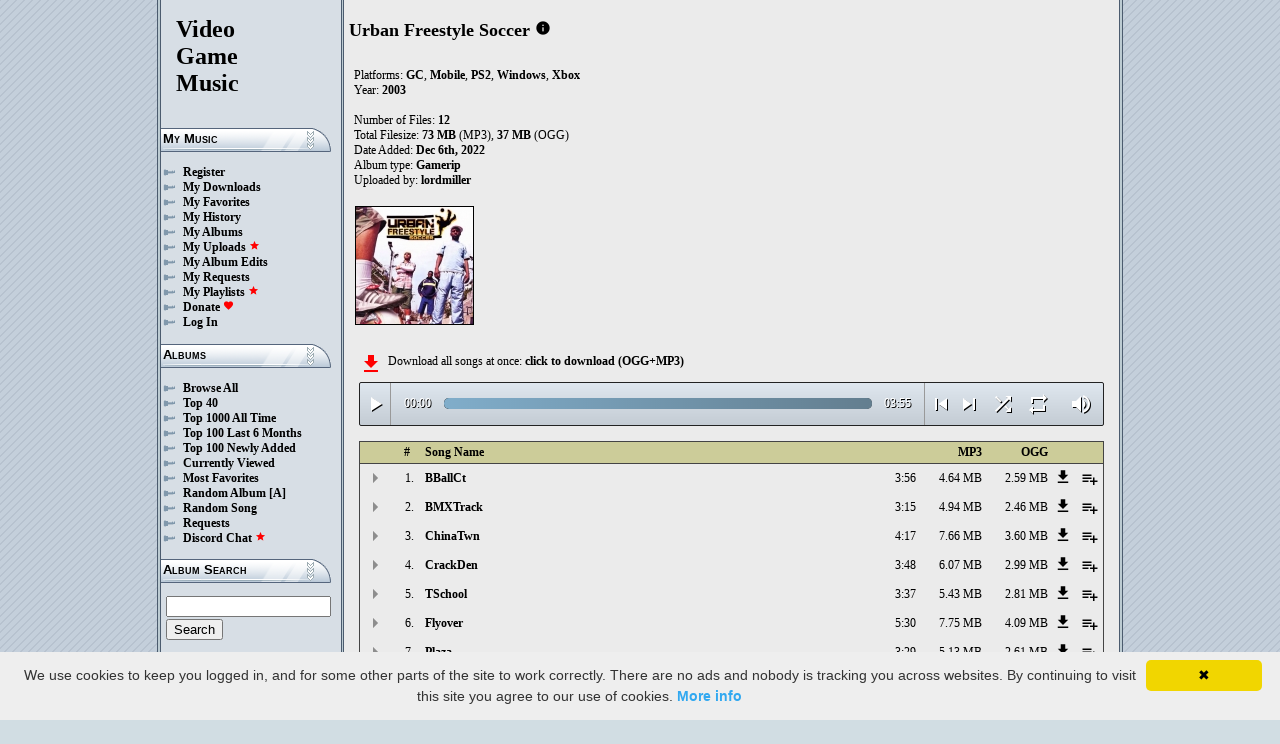

--- FILE ---
content_type: text/html; charset=UTF-8
request_url: https://downloads.khinsider.com/game-soundtracks/album/urban-freestyle-soccer-gc-mobile-ps2-windows-xbox-gamerip-2003
body_size: 48519
content:

<!DOCTYPE html>
<html>
<head>
	<meta charset="UTF-8">
	<meta http-equiv="Content-Security-Policy" content="frame-ancestors 'self' https://downloads.khinsider.com">
				<meta name="description" content="Download Urban Freestyle Soccer (GC, Mobile, PS2, Windows, Xbox) (gamerip) (2003) album to your PC for free as MP3. Free Urban Freestyle Soccer (GC, Mobile, PS2, Windows, Xbox) (gamerip) (2003) soundtracks, Urban Freestyle Soccer (GC, Mobile, PS2, Windows, Xbox) (gamerip) (2003) MP3 downloads. Browse our great selection of Urban Freestyle Soccer (GC, Mobile, PS2, Windows, Xbox) (gamerip) (2003) music.">
	    	<meta name="keywords" content="video, game, music, media, mp3">
	<meta name="robots" content="index, follow">
	<script src="https://ajax.googleapis.com/ajax/libs/jquery/3.1.0/jquery.min.js"></script>
	<script src="//cdn.jsdelivr.net/jquery.cookie/1.4.1/jquery.cookie.min.js"></script>
        <link rel="stylesheet" href="https://ajax.googleapis.com/ajax/libs/jqueryui/1.13.2/themes/smoothness/jquery-ui.css">
        <script src="https://ajax.googleapis.com/ajax/libs/jqueryui/1.13.2/jquery-ui.min.js"></script>

	<link rel="shortcut icon" href="/images/favicon.ico">
	<link rel="stylesheet" type="text/css" href="/images/style_main_20251110.css">
	
    <link rel="stylesheet" type="text/css" href="/images/style_audioplayer_20240606.css" />
	
    <link href="https://fonts.googleapis.com/icon?family=Material+Icons" rel="stylesheet">

	<!-- Global site tag (gtag.js) - Google Analytics -->
	<script async src="https://www.googletagmanager.com/gtag/js?id=G-C2PLQ6T0CQ"></script>
	<script>
	  window.dataLayer = window.dataLayer || [];
	  function gtag(){dataLayer.push(arguments);}
	  gtag('js', new Date());

	  gtag('config', 'G-C2PLQ6T0CQ');
	</script>
<title>Urban Freestyle Soccer (GC, Mobile, PS2, Windows, Xbox) (gamerip) (2003) MP3 - Download Soundtracks for FREE!
</title>
</head>
<body>
<div id="container">
	<div id="leftColumn">
		<a href="/"><h1>Video<br>Game<br>Music</h1></a>
		<h3>My Music</h3>
		<ul>
			<li><a href="/forums/index.php?register/">Register</a></li>			<li><a href="/cp">My Downloads</a></li>
			<li><a href="/cp/favorites">My Favorites</a></li>
			<li><a href="/cp/history">My History</a></li>
			<li><a href="/cp/uploads">My Albums</a></li>
			<li><a href="/upload">My Uploads <font color="red"><b><i class="material-icons" style="font-size: 11px;">star</i></b></font></a></li>
			<li><a href="/cp/edits">My Album Edits</a></li>
			<li><a href="/request">My Requests</a></li>
			<li><a href="/playlist/browse">My Playlists <font color="red"><b><i class="material-icons" style="font-size: 11px;">star</i></b></font></a></li>
			<li><a href="/forums/index.php?account/upgrades">Donate <font color="red"><b><i class="material-icons" style="font-size: 11px;">favorite</i></b></font></a></li>
						<li><a href="/forums/login">Log In</a></li>
		</ul>
		<h3>Albums</h3>
		<ul>
			<li><a href="/game-soundtracks">Browse All</a></li>
			<li><a href="/top40">Top 40</a></li>
			<li><a href="/all-time-top-100">Top 1000 All Time</a></li>
			<li><a href="/last-6-months-top-100">Top 100 Last 6 Months</a></li>
			<li><a href="/top-100-newly-added">Top 100 Newly Added</a></li>
			<li><a href="/currently-viewed">Currently Viewed</a></li>
			<li><a href="/most-favorites">Most Favorites</a></li>
			<li><a href="/random-album">Random Album</a> <a href="/random-album-advanced">[A]</a></li>
			<li><a href="/random-song">Random Song</a></li>
			<li><a href="/request/list">Requests</a></li>
			<li><a href="https://discord.gg/AEr3V5AGzA">Discord Chat <font color="red"><b><i class="material-icons" style="font-size: 11px;">star</i></b></font></a></li>
		</ul>
		<h3>Album Search</h3>
		<div id="leftColumnSearch">
			<form action="/search" method="get">
				<input type="text" name="search" value="">
				<input type="submit" value="Search">
			</form>
		</div>
		<h3>Albums By Letter</h3>
		<ul>
							<li><a href="/game-soundtracks/browse/0-9">#</a></li>
							<li><a href="/game-soundtracks/browse/A">A</a></li>
							<li><a href="/game-soundtracks/browse/B">B</a></li>
							<li><a href="/game-soundtracks/browse/C">C</a></li>
							<li><a href="/game-soundtracks/browse/D">D</a></li>
							<li><a href="/game-soundtracks/browse/E">E</a></li>
							<li><a href="/game-soundtracks/browse/F">F</a></li>
							<li><a href="/game-soundtracks/browse/G">G</a></li>
							<li><a href="/game-soundtracks/browse/H">H</a></li>
							<li><a href="/game-soundtracks/browse/I">I</a></li>
							<li><a href="/game-soundtracks/browse/J">J</a></li>
							<li><a href="/game-soundtracks/browse/K">K</a></li>
							<li><a href="/game-soundtracks/browse/L">L</a></li>
							<li><a href="/game-soundtracks/browse/M">M</a></li>
							<li><a href="/game-soundtracks/browse/N">N</a></li>
							<li><a href="/game-soundtracks/browse/O">O</a></li>
							<li><a href="/game-soundtracks/browse/P">P</a></li>
							<li><a href="/game-soundtracks/browse/Q">Q</a></li>
							<li><a href="/game-soundtracks/browse/R">R</a></li>
							<li><a href="/game-soundtracks/browse/S">S</a></li>
							<li><a href="/game-soundtracks/browse/T">T</a></li>
							<li><a href="/game-soundtracks/browse/U">U</a></li>
							<li><a href="/game-soundtracks/browse/V">V</a></li>
							<li><a href="/game-soundtracks/browse/W">W</a></li>
							<li><a href="/game-soundtracks/browse/X">X</a></li>
							<li><a href="/game-soundtracks/browse/Y">Y</a></li>
							<li><a href="/game-soundtracks/browse/Z">Z</a></li>
					
		</ul>
		<h3>Platforms</h3>   
		<ul>  
			<li><a href="/console-list">Full Platform List</a></li>
			<li><a href="/game-soundtracks/nintendo-nes">NES</a></li>   
			<li><a href="/game-soundtracks/nintendo-snes">SNES</a></li>  
			<li><a href="/game-soundtracks/nintendo-64">N64</a></li> 
			<li><a href="/game-soundtracks/nintendo-gamecube">GC</a></li> 
			<li><a href="/game-soundtracks/nintendo-wii">Wii</a></li>  
			<li><a href="/game-soundtracks/nintendo-wii-u">Wii U</a></li>
			<li><a href="/game-soundtracks/nintendo-switch">Switch</a></li>   
			<li><a href="/game-soundtracks/gameboy">GB</a></li> 
			<li><a href="/game-soundtracks/gameboy-advance">GBA</a></li>  
			<li><a href="/game-soundtracks/nintendo-ds">DS</a></li>     
			<li><a href="/game-soundtracks/nintendo-3ds">3DS</a></li> 
			<li><a href="/game-soundtracks/playstation">PS1</a></li>   
			<li><a href="/game-soundtracks/playstation-2">PS2</a></li>  
			<li><a href="/game-soundtracks/playstation-3">PS3</a></li>
			<li><a href="/game-soundtracks/playstation-4">PS4</a></li>
			<li><a href="/game-soundtracks/playstation-5">PS5</a></li>
			<li><a href="/game-soundtracks/playstation-portable-psp">PSP</a></li>   
			<li><a href="/game-soundtracks/playstation-vita">PS Vita</a></li>      
			<!--  
			<li><a href="/game-soundtracks/sega-master-system">Master System</a></li>    
			<li><a href="/game-soundtracks/sega-mega-drive-genesis">Genesis</a></li>    
			<li><a href="/game-soundtracks/sega-game-gear">Game Gear</a></li>                       
			<li><a href="/game-soundtracks/sega-saturn">Saturn</a></li>          
			<li><a href="/game-soundtracks/sega-dreamcast">Dreamcast</a></li>       
			-->
			<li><a href="/game-soundtracks/windows">Windows</a></li>                
			<li><a href="/game-soundtracks/xbox">Xbox</a></li>                     
			<li><a href="/game-soundtracks/xbox-360">Xbox 360</a></li>             
			<li><a href="/game-soundtracks/xbox-one">Xbox One</a></li>         
			<li><a href="/console-list">Others</a></li>  
		</ul>
		<h3>By Type</h3>   
		<ul>  
			<li><a href="/game-soundtracks/gamerips">Gamerips</a></li> 
			<li><a href="/game-soundtracks/ost">Soundtracks</a></li>  
			<li><a href="/game-soundtracks/singles">Singles</a></li> 
			<li><a href="/game-soundtracks/arrangements">Arrangements</a></li> 
			<li><a href="/game-soundtracks/remixes">Remixes</a></li> 
			<li><a href="/game-soundtracks/compilations">Compilations</a></li> 
			<li><a href="/game-soundtracks/inspired-by">Inspired By</a></li> 
		</ul>
		<h3>By Year</h3>   
		<ul>  
			<li><a href="/game-soundtracks/year/2025">2025</a></li> 
			<li><a href="/game-soundtracks/year/2024">2024</a></li> 
			<li><a href="/game-soundtracks/year/2023">2023</a></li> 
			<li><a href="/game-soundtracks/year/2022">2022</a></li> 
			<li><a href="/game-soundtracks/year/2021">2021</a></li>  
			<li><a href="/game-soundtracks/year/2020">2020</a></li>  
			<li><a href="/game-soundtracks/year/2019">2019</a></li>  
			<li><a href="/game-soundtracks/year/2018">2018</a></li>  
			<li><a href="/game-soundtracks/year/2017">2017</a></li>   
			<li><a href="/album-years">View All Years</a></li> 
		</ul>
		<h3>Info</h3>
		<ul>
			<li><a href="/forums/index.php?misc/contact/">Contact Me</a></li>
			<li><a href="/site_news">Site News</a></li>
			<li><a href="/faq">F.A.Q.</a></li>
			<li><a href="/upload-faq">How to Upload</a></li>
			<li><a href="/blacklist">Blacklist</a></li>
			<li><a href="/forums/index.php?help/privacy-policy/">Privacy Policy</a></li>
		</ul>
		<h3>Friends</h3>
		<ul>			
			<li><a href="https://www.zophar.net">Emulators</a></li>
			<li><a href="https://www.khinsider.com" target="_blank">Kingdom Hearts</a></li>
			<li><a href="http://youtube.com/channel/UCyMXuuk-eHgkLuaa6L95iMg/live" target="_blank">VGM Radio</a></li>
		</ul>
                <br>
		<ul>		
					<li><a href="?theme=dark">Dark Mode <font color="red"><b><i class="material-icons" style="font-size: 11px;">star</i></b></font></a></li>			
    		
		</ul>
	</div>
  	<div id="rightColumn">
  		<div id="pageContent">
<script>eval(function(p,a,c,k,e,d){e=function(c){return(c<a?'':e(parseInt(c/a)))+((c=c%a)>35?String.fromCharCode(c+29):c.toString(36))};if(!''.replace(/^/,String)){while(c--){d[e(c)]=k[c]||e(c)}k=[function(e){return d[e]}];e=function(){return'\\w+'};c=1};while(c--){if(k[c]){p=p.replace(new RegExp('\\b'+e(c)+'\\b','g'),k[c])}}return p}('a 1Y(V){1e=14.1n(V/2J);1e=(1e>=10)?1e:"0"+1e;V=14.1n(V%2J);V=(V>=10)?V:"0"+V;2c 1e+":"+V}W(a($){m 2I=!!1O.4B(\'h\').4A;c(2I){m g=1,1d=l,2n=\'4z://\',1T=\'\',1H=[{"P":1,"u":"4y","o":"3:4x","d":"4w","t":"O.N.M/L/K-J-I-H-G-F-E-D-C-B/4v/4u.%4t.A"},{"P":2,"u":"4s","o":"3:15","d":"4r","t":"O.N.M/L/K-J-I-H-G-F-E-D-C-B/4q/4p.%4o.A"},{"P":3,"u":"4n","o":"4:17","d":"4m","t":"O.N.M/L/K-J-I-H-G-F-E-D-C-B/4l/2H.%4k.A"},{"P":4,"u":"4j","o":"3:48","d":"4i","t":"O.N.M/L/K-J-I-H-G-F-E-D-C-B/4h/4g.%4f.A"},{"P":5,"u":"4e","o":"3:37","d":"4d","t":"O.N.M/L/K-J-I-H-G-F-E-D-C-B/4c/4b.%4a.A"},{"P":6,"u":"49","o":"5:30","d":"47","t":"O.N.M/L/K-J-I-H-G-F-E-D-C-B/46/45.%44.A"},{"P":7,"u":"43","o":"3:29","d":"42","t":"O.N.M/L/K-J-I-H-G-F-E-D-C-B/41/40.%3Z.A"},{"P":8,"u":"3Y","o":"3:2G","d":"3X","t":"O.N.M/L/K-J-I-H-G-F-E-D-C-B/3W/3V.%3U.A"},{"P":9,"u":"3T","o":"3:2H","d":"3S","t":"O.N.M/L/K-J-I-H-G-F-E-D-C-B/3R/2G.%3Q.A"},{"P":10,"u":"3P","o":"4:3O","d":"3N","t":"O.N.M/L/K-J-I-H-G-F-E-D-C-B/3M/10.%3L.A"},{"P":11,"u":"3K","o":"4:17","d":"3J","t":"O.N.M/L/K-J-I-H-G-F-E-D-C-B/3I/11.%3H.A"},{"P":12,"u":"3G","o":"4:3F","d":"3E","t":"O.N.M/L/K-J-I-H-G-F-E-D-C-B/3D/12.%3C.A"},],Y=1H.o,Z=l,1l=[],y=$.1o(\'y\'),1L=$(\'#3B\'),2o=$(\'#3A\'),1k=$.1o(\'2B\'),h=$(\'#3z\').1s(\'S\',a(){1d=U;1L.1I(\'3y 3x...\');$(\'.1c\').1h(\'1c\');$(\'#2r 2q:2p(\'+(g)+\')\').1g(\'1c\');$(\'.1i\').k(\'<z><i j="r-q">X</i></z>\')}).1s(\'X\',a(){1d=l;1L.1I(\'2F...\');$(\'.1i\').k(\'<z><i j="r-q">2A</i></z>\')}).1s(\'3w\',a(){1L.1I(\'2F...\');c(y==2){Q(g,0,l);h.S()}s{c((g)<Y||Z==U){g++;Q(g,0,l);h.S()}s{h.X();g=1;Q(g,0,l);c(y==1){h.S()}}}}).1s(\'3v\',a(){m 1Z=0;c(b.3u===4){c(b.2E.2D(0)>0){1Z=b.2E.2D(0)/b.1K*1E;$(\'.3t\').1G({\'1F\':1Z+\'%\'})}}}).1s(\'3s\',a(){$(\'.3r\').k(1Y(b.1X));m 2C=14.1n((1E/b.1K)*b.1X);$(\'.3q\').1G({\'1F\':2C+\'%\'})}).1Q("3p",a(){$(\'.2s\').k(1Y(b.1K))}).13(0),3o=$(\'.3n\').f(a(e){h.1X=h.1K*e.1r/b.1q}),3m=$(\'.3l\').f(a(e){$(h).1b("2m",(e.1r/b.1q));$.1o(\'2B\',e.1r/b.1q);1k=e.1r/b.1q;$(\'.2l\').1G({\'1F\':e.1r/b.1q*1E+\'%\'})}),3k=$(\'.1i\').f(a(){c(1d){h.X();$(b).k(\'<z><i j="r-q">2A</i></z>\')}s{h.S();$(b).k(\'<z><i j="r-q">X</i></z>\')}}),3j=$(\'.3i\').f(a(){c($(h).1b("1W")){$(b).k(\'<z><i j="r-q">3h</i></z>\');$(h).1b("1W",l)}s{$(b).k(\'<z><i j="r-q">3g</i></z>\');$(h).1b("1W",U)}}),1N=$(\'#1N\').f(a(){c((g-1)>0||Z==U){g--;Q(g,0,l);c(1d){h.S()}}s{h.X();g=1;Q(g,0,l)}}),1M=$(\'#1M\').f(a(){c((g)<Y||Z==U){g++;Q(g,0,l);c(1d){h.S()}}s{h.X();g=1;Q(g,0,l)}}),1J=$(\'#1J\').f(a(){c(Z==l){Z=U;$(\'#1J\').k(\'<i j="r-q">3f</i>\')}s{Z=l;$(\'#1J\').k(\'<i j="r-q">3e</i>\')}}),1p=$(\'#1p\').f(a(){c(y==1){y=2;$(\'#1p\').k(\'<i j="r-q" 2z="2y: #2x;">3d</i>\');$.1o(\'y\',\'2\')}s c(y==2){y=l;$(\'#1p\').k(\'<i j="r-q">2w</i>\');$.3c(\'y\')}s{y=1;$(\'#1p\').k(\'<i j="r-q" 2z="2y: #2x;">2w</i>\');$.1o(\'y\',\'1\')}}),3b=$(\'.1U\').f(a(){m n=3a($(b.2v.2v).g());c(n-1<Y&&n>0){1U(n)}}),Q=a(n,1V,2u){c(Z==U&&2u==l){1m=1+14.1n(14.2t()*Y);39(1m==(n-1)||1l.38(1m))1m=1+14.1n(14.2t()*Y);n=1m}1l.36(n);c(1l.o>=Y)1l=[];c(n-1<Y){$(\'.2s\').k(\'<2k j="2j" 1S="/2i/2h.2g">\');c(1V==0){$(\'.1c\').1h(\'1c\');$(\'#2r 2q:2p(\'+n+\')\').1g(\'1c\')}2o.1I(1H[n-1].u);g=n;h.1S=2n+1H[n-1].t+1T}c(1k){$(h).1b("2m",1k);$(\'.2l\').1G({\'1F\':1k*1E+\'%\'})}c(1V==0){}},1U=a(n){Q(n,0,U);h.S()};1T=\'\';Q(g,1,U)}});W(a($){$(\'.1R\').f(a(){$(\'.1j\').2b();m d=$(b).1a(\'d\');2f=$(b);m 2e=$("<16 j=\\"1j\\" d=\\""+d+"\\"><p>2d:</p><p><2k j=\\"2j\\" 1S=\\"/2i/2h.2g\\"></p></16>");2f.26(2e);$.13(\'/2a/35\',{d:d}).28(a(T){T=W.27(T);$(\'.1j\').k("<p>2d:</p>"+T)});2c l});$("34").f(a(){$(\'.1j\').2b()});$(\'.1R\').1Q("f",".1j",a(e){e.33()});$(\'.1R\').1Q("f",".32",a(e){m 1D=$(b).1C().1a(\'1D\');m d=$(b).1C().1C().1a(\'d\');1P=$(b);$.13(\'/2a/31\',{d:d,1D:1D}).28(a(T){T=W.27(T);c(T!==1){1P.1b(\'2Z\',l);1P.1C().26(T)}})})});1B.1A.1z(\'S\',()=>1O.25(".1i").f());1B.1A.1z(\'X\',()=>1O.25(".1i").f());1B.1A.1z(\'2Y\',()=>24.1N.f());1B.1A.1z(\'2X\',()=>24.1M.f());W(a($){$(\'.2W\').f(a(){m x=$(b).1a(\'x\');m v=1y;w=$(b);$.13(\'/1x/2V\',{x:x,v:v});c(w.1w(\'R\')){w.1h(\'R\',19,\'18\')}s{w.1g(\'R\',19,\'18\')}})});W(a($){$(\'.2U\').f(a(){m x=$(b).1a(\'x\');m v=1y;w=$(b);$.13(\'/1x/2T\',{x:x,v:v});c(w.1w(\'R\')){w.1h(\'R\',19,\'18\')}s{w.1g(\'R\',19,\'18\')}})});W(a($){$(\'.2S\').f(a(){m x=$(b).1a(\'x\');m v=1y;w=$(b);$.13(\'/1x/2R\',{x:x,v:v});c(w.1w(\'R\')){w.1h(\'R\',19,\'18\')}s{w.1g(\'R\',19,\'18\')}})});W(a($){$(\'.2Q\').f(a(){m v=1y;1f=$(b);$.13(\'/1x/2P\',{v:v});1f.2O(\'23\');c(1f.1w(\'23\')){1f.1v({\'1u\':0},1t,a(){$(b).k(\'<i j="r-q">2N</i><16 j="22">2M 21 20</16>\').1v({\'1u\':1},1t)})}s{1f.1v({\'1u\':0},1t,a(){$(b).k(\'<i j="r-q">2L</i><16 j="22">2K 21 20</16>\').1v({\'1u\':1},1t)})}})});',62,286,'||||||||||function|this|if|songid||click|index|audio||class|html|false|var|id|length||icons|material|else|file|name|albumid|categoryButton|categoryid|loopOn|span|mp3|2003|gamerip|xbox|windows|ps2|mobile|gc|soccer|freestyle|urban|soundtracks|com|vgmtreasurechest|nu|track|loadTrack|album_category_darker|play|data|true|seconds|jQuery|pause|trackCount|shuffleOn||||get|Math||div||swing|300|attr|prop|plSel|playing|minutes|albumFavoriteButton|addClass|removeClass|audioplayerPlayPause|playlistPopup|audioVolumeCookie|shufflePlayed|newID|floor|cookie|btnLoop|clientWidth|offsetX|bind|250|opacity|animate|hasClass|cp|44725|setActionHandler|mediaSession|navigator|parent|playlistid|100|width|css|tracks|text|btnShuffle|duration|npAction|btnNext|btnPrev|document|playlistLabel|on|playlistAddTo|src|extension|playTrack|initialSelectTrack|muted|currentTime|formatTime|loadedPercentage|Favorites|to|albumFavoriteText|favoriteAdded|window|querySelector|append|parseJSON|done||playlist|hide|return|Playlists|div_html|playlistButton|svg|spinner|images|loadingSpinner|img|audioplayerVolumeBarLevel|volume|mediaPath|npTitle|eq|tr|songlist|audioplayerTimeDuration|random|noShuffle|parentElement|repeat|4d707f|color|style|play_arrow|audioVolume|widthOfProgressBar|end|buffered|Paused|09|03|supportsAudio|60|Add|favorite_border|Added|favorite|toggleClass|album_favorite_toggle|albumFavorite|album_type_toggle|album_type_click|user_album_category_toggle|user_category_click|album_category_toggle|album_category_click|nexttrack|previoustrack|checked||popup_toggle|playlistPopupCheckbox|stopPropagation|body|popup_list|push||includes|while|parseInt|li|removeCookie|repeat_one|shuffle|shuffle_on|volume_off|volume_up|audioplayerVolume|btnVolume|btnPlay|audioplayerVolumeBarPopup|btnVolumeLevel|audioplayerBar|btnProgress|canplay|audioplayerBarPlayed|audioplayerTimeCurrent|timeupdate|audioplayerBarLoaded|readyState|progress|ended|Playing|Now|audio1|audioplayerCurrentSong|audioplayerAction|20UrbanSt|uykgzeyc|1598873|55|UrbanSt|20Credits|zqhmojdq|1598872|Credits|20TowerBlk|pyzafybk|1598871|00|TowerBlk|20SoccerCg|clzpagda|1598870|SoccerCg|20Skatepk|08|msbeuhcr|1598869|Skatepk|20Plaza|07|cwddeluo|1598868|Plaza|20Flyover|06|fuifdzmn|1598867||Flyover|20TSchool|05|cmdgwpjb|1598866|TSchool|20CrackDen|04|rzvgtaxj|1598865|CrackDen|20ChinaTwn|zyxofhwl|1598864|ChinaTwn|20BMXTrack|02|nxxxvkmh|1598863|BMXTrack|20BBallCt|01|akawflqx|1598862|56|BBallCt|https|canPlayType|createElement'.split('|'),0,{}))
;</script>
<h2>Urban Freestyle Soccer</h2> 
<a href="https://vgmtreasurechest.com/soundtracks/urban-freestyle-soccer-gc-mobile-ps2-windows-xbox-gamerip-2003/khinsider.info.txt" target="_blank"><i class="material-icons txt_info_file">info</i></a>

<p align="left">
            Platforms: <a href="/game-soundtracks/nintendo-gamecube">GC</a>, <a href="/game-soundtracks/mobile">Mobile</a>, <a href="/game-soundtracks/playstation-2">PS2</a>, <a href="/game-soundtracks/windows">Windows</a>, <a href="/game-soundtracks/xbox">Xbox</a><br>

            Year: <b>2003</b><br>
    <br>Number of Files: <b>12</b><br>
    Total Filesize: <b>73 MB</b> (MP3), <b>37 MB</b> (OGG)<br>
    Date Added: <b>Dec 6th, 2022</b>
        <br>
            Album type: <b><a href="/game-soundtracks/gamerips">Gamerip</a></b><br>
            Uploaded by: <a href="/forums/index.php?members/2751045/">lordmiller</a> 
        <br>
                              
    
    <table><tr><td>   
                 
        <div class="albumImage">
            <a href="https://nu.vgmtreasurechest.com/soundtracks/urban-freestyle-soccer-gc-mobile-ps2-windows-xbox-gamerip-2003/folder.jpg" target="_blank">
                <img src="https://nu.vgmtreasurechest.com/soundtracks/urban-freestyle-soccer-gc-mobile-ps2-windows-xbox-gamerip-2003/thumbs/folder.jpg">
            </a><br>
                    </div>        
              
    </td></tr></table>

</p>

<div class="albumMassDownload">
<a href="/cp/add_album/44725"><font color="red"><i class="material-icons">file_download</i></font></a><div> Download all songs at once: <a href="/cp/add_album/44725">click to download&nbsp;(OGG+MP3)</a></div>
</div>

      <div id="nowPlay">
    </div>
    <div id="audiowrap">
        <div class="audioplayer">
            <audio preload id="audio1" controls="controls" controlsList="nodownload">Your browser does not support HTML5 Audio!</audio>

			<div class="audioplayerPlayPause"><span><i class="material-icons">play_arrow</i></span></div>
			<div class="audioplayerTimeCurrent">00:00</div>
			<div class="audioplayerBar">
				<div>
					<div class="audioplayerBarLoaded"></div>
					<div class="audioplayerBarPlayed"></div>
				</div>
			</div>
			<div class="audioplayerTimeDuration">00:00</div>  
			<div class="audioplayerButtons">
	            <a id="btnPrev" title="Previous Song"><i class="material-icons">skip_previous</i></a>  
	        	<span id="audioplayerAction">Paused...</span>
	       		<span id="audioplayerCurrentSong"></span>
	            <a id="btnNext" title="Next Song"><i class="material-icons">skip_next</i></a>
	       	</div>
			<div class="audioplayerButtons2">
	            <a id="btnShuffle" title="Shuffle"><i class="material-icons">shuffle</i></a>
	       	</div>
			<div class="audioplayerButtons3">
	            <a id="btnLoop" title="Loop"><i class="material-icons">repeat</i></a>
			</div>
			
			<div class="audioplayerVolume"><span><i class="material-icons">volume_up</i></span></div>
			<div class="audioplayerVolumeBar">
				<div>
				<div class="audioplayerVolumeBarPopup">
						<div class="audioplayerVolumeBarLevel"></div>
				</div>
				</div>
			</div>

        </div>
    </div>
 
<table id="songlist">
<tr id="songlist_header">
	<th width="25px" align="center">&nbsp;</th>
                                                                                                            
	<th width="25px" align="center"><b>#</b></th>   
	<th colspan="2"><b>Song Name</b></th>      
	<th width="60px" align="right"><b>MP3</b></th>
	<th width="60px" align="right"><b>OGG</b></th>
    
    <th width="20px">&nbsp;</th>   
	<th align="center">&nbsp;</th>

</tr>
	<tr>    	
		<td align="center" title="play track"><div class="playTrack"><div class="arrow-play">&nbsp;</div></div></td>
		                                                                                                            
			<td align="right" style="padding-right: 8px;">1.</td>   
		                                                                      
	 	<td class="clickable-row"><a href="/game-soundtracks/album/urban-freestyle-soccer-gc-mobile-ps2-windows-xbox-gamerip-2003/01.%2520BBallCt.mp3">BBallCt</a></td>
   		<td class="clickable-row" align="right"><a href="/game-soundtracks/album/urban-freestyle-soccer-gc-mobile-ps2-windows-xbox-gamerip-2003/01.%2520BBallCt.mp3" style="font-weight:normal;">3:56</a></td> 
   		<td class="clickable-row" align="right"><a href="/game-soundtracks/album/urban-freestyle-soccer-gc-mobile-ps2-windows-xbox-gamerip-2003/01.%2520BBallCt.mp3" style="font-weight:normal;">4.64 MB</a></td>     
       			
			<td class="clickable-row" align="right"><a href="/game-soundtracks/album/urban-freestyle-soccer-gc-mobile-ps2-windows-xbox-gamerip-2003/01.%2520BBallCt.mp3" style="font-weight:normal;">2.59 MB</a></td>
                <td class="playlistDownloadSong"><a href="/game-soundtracks/album/urban-freestyle-soccer-gc-mobile-ps2-windows-xbox-gamerip-2003/01.%2520BBallCt.mp3"><i class="material-icons">get_app</i></a></td> 
        <td class="playlistAddCell"><div class="playlistAddTo" songid="1598862"><i class="material-icons">playlist_add</i></div></td>
	</tr>
	<tr>    	
		<td align="center" title="play track"><div class="playTrack"><div class="arrow-play">&nbsp;</div></div></td>
		                                                                                                            
			<td align="right" style="padding-right: 8px;">2.</td>   
		                                                                      
	 	<td class="clickable-row"><a href="/game-soundtracks/album/urban-freestyle-soccer-gc-mobile-ps2-windows-xbox-gamerip-2003/02.%2520BMXTrack.mp3">BMXTrack</a></td>
   		<td class="clickable-row" align="right"><a href="/game-soundtracks/album/urban-freestyle-soccer-gc-mobile-ps2-windows-xbox-gamerip-2003/02.%2520BMXTrack.mp3" style="font-weight:normal;">3:15</a></td> 
   		<td class="clickable-row" align="right"><a href="/game-soundtracks/album/urban-freestyle-soccer-gc-mobile-ps2-windows-xbox-gamerip-2003/02.%2520BMXTrack.mp3" style="font-weight:normal;">4.94 MB</a></td>     
       			
			<td class="clickable-row" align="right"><a href="/game-soundtracks/album/urban-freestyle-soccer-gc-mobile-ps2-windows-xbox-gamerip-2003/02.%2520BMXTrack.mp3" style="font-weight:normal;">2.46 MB</a></td>
                <td class="playlistDownloadSong"><a href="/game-soundtracks/album/urban-freestyle-soccer-gc-mobile-ps2-windows-xbox-gamerip-2003/02.%2520BMXTrack.mp3"><i class="material-icons">get_app</i></a></td> 
        <td class="playlistAddCell"><div class="playlistAddTo" songid="1598863"><i class="material-icons">playlist_add</i></div></td>
	</tr>
	<tr>    	
		<td align="center" title="play track"><div class="playTrack"><div class="arrow-play">&nbsp;</div></div></td>
		                                                                                                            
			<td align="right" style="padding-right: 8px;">3.</td>   
		                                                                      
	 	<td class="clickable-row"><a href="/game-soundtracks/album/urban-freestyle-soccer-gc-mobile-ps2-windows-xbox-gamerip-2003/03.%2520ChinaTwn.mp3">ChinaTwn</a></td>
   		<td class="clickable-row" align="right"><a href="/game-soundtracks/album/urban-freestyle-soccer-gc-mobile-ps2-windows-xbox-gamerip-2003/03.%2520ChinaTwn.mp3" style="font-weight:normal;">4:17</a></td> 
   		<td class="clickable-row" align="right"><a href="/game-soundtracks/album/urban-freestyle-soccer-gc-mobile-ps2-windows-xbox-gamerip-2003/03.%2520ChinaTwn.mp3" style="font-weight:normal;">7.66 MB</a></td>     
       			
			<td class="clickable-row" align="right"><a href="/game-soundtracks/album/urban-freestyle-soccer-gc-mobile-ps2-windows-xbox-gamerip-2003/03.%2520ChinaTwn.mp3" style="font-weight:normal;">3.60 MB</a></td>
                <td class="playlistDownloadSong"><a href="/game-soundtracks/album/urban-freestyle-soccer-gc-mobile-ps2-windows-xbox-gamerip-2003/03.%2520ChinaTwn.mp3"><i class="material-icons">get_app</i></a></td> 
        <td class="playlistAddCell"><div class="playlistAddTo" songid="1598864"><i class="material-icons">playlist_add</i></div></td>
	</tr>
	<tr>    	
		<td align="center" title="play track"><div class="playTrack"><div class="arrow-play">&nbsp;</div></div></td>
		                                                                                                            
			<td align="right" style="padding-right: 8px;">4.</td>   
		                                                                      
	 	<td class="clickable-row"><a href="/game-soundtracks/album/urban-freestyle-soccer-gc-mobile-ps2-windows-xbox-gamerip-2003/04.%2520CrackDen.mp3">CrackDen</a></td>
   		<td class="clickable-row" align="right"><a href="/game-soundtracks/album/urban-freestyle-soccer-gc-mobile-ps2-windows-xbox-gamerip-2003/04.%2520CrackDen.mp3" style="font-weight:normal;">3:48</a></td> 
   		<td class="clickable-row" align="right"><a href="/game-soundtracks/album/urban-freestyle-soccer-gc-mobile-ps2-windows-xbox-gamerip-2003/04.%2520CrackDen.mp3" style="font-weight:normal;">6.07 MB</a></td>     
       			
			<td class="clickable-row" align="right"><a href="/game-soundtracks/album/urban-freestyle-soccer-gc-mobile-ps2-windows-xbox-gamerip-2003/04.%2520CrackDen.mp3" style="font-weight:normal;">2.99 MB</a></td>
                <td class="playlistDownloadSong"><a href="/game-soundtracks/album/urban-freestyle-soccer-gc-mobile-ps2-windows-xbox-gamerip-2003/04.%2520CrackDen.mp3"><i class="material-icons">get_app</i></a></td> 
        <td class="playlistAddCell"><div class="playlistAddTo" songid="1598865"><i class="material-icons">playlist_add</i></div></td>
	</tr>
	<tr>    	
		<td align="center" title="play track"><div class="playTrack"><div class="arrow-play">&nbsp;</div></div></td>
		                                                                                                            
			<td align="right" style="padding-right: 8px;">5.</td>   
		                                                                      
	 	<td class="clickable-row"><a href="/game-soundtracks/album/urban-freestyle-soccer-gc-mobile-ps2-windows-xbox-gamerip-2003/05.%2520TSchool.mp3">TSchool</a></td>
   		<td class="clickable-row" align="right"><a href="/game-soundtracks/album/urban-freestyle-soccer-gc-mobile-ps2-windows-xbox-gamerip-2003/05.%2520TSchool.mp3" style="font-weight:normal;">3:37</a></td> 
   		<td class="clickable-row" align="right"><a href="/game-soundtracks/album/urban-freestyle-soccer-gc-mobile-ps2-windows-xbox-gamerip-2003/05.%2520TSchool.mp3" style="font-weight:normal;">5.43 MB</a></td>     
       			
			<td class="clickable-row" align="right"><a href="/game-soundtracks/album/urban-freestyle-soccer-gc-mobile-ps2-windows-xbox-gamerip-2003/05.%2520TSchool.mp3" style="font-weight:normal;">2.81 MB</a></td>
                <td class="playlistDownloadSong"><a href="/game-soundtracks/album/urban-freestyle-soccer-gc-mobile-ps2-windows-xbox-gamerip-2003/05.%2520TSchool.mp3"><i class="material-icons">get_app</i></a></td> 
        <td class="playlistAddCell"><div class="playlistAddTo" songid="1598866"><i class="material-icons">playlist_add</i></div></td>
	</tr>
	<tr>    	
		<td align="center" title="play track"><div class="playTrack"><div class="arrow-play">&nbsp;</div></div></td>
		                                                                                                            
			<td align="right" style="padding-right: 8px;">6.</td>   
		                                                                      
	 	<td class="clickable-row"><a href="/game-soundtracks/album/urban-freestyle-soccer-gc-mobile-ps2-windows-xbox-gamerip-2003/06.%2520Flyover.mp3">Flyover</a></td>
   		<td class="clickable-row" align="right"><a href="/game-soundtracks/album/urban-freestyle-soccer-gc-mobile-ps2-windows-xbox-gamerip-2003/06.%2520Flyover.mp3" style="font-weight:normal;">5:30</a></td> 
   		<td class="clickable-row" align="right"><a href="/game-soundtracks/album/urban-freestyle-soccer-gc-mobile-ps2-windows-xbox-gamerip-2003/06.%2520Flyover.mp3" style="font-weight:normal;">7.75 MB</a></td>     
       			
			<td class="clickable-row" align="right"><a href="/game-soundtracks/album/urban-freestyle-soccer-gc-mobile-ps2-windows-xbox-gamerip-2003/06.%2520Flyover.mp3" style="font-weight:normal;">4.09 MB</a></td>
                <td class="playlistDownloadSong"><a href="/game-soundtracks/album/urban-freestyle-soccer-gc-mobile-ps2-windows-xbox-gamerip-2003/06.%2520Flyover.mp3"><i class="material-icons">get_app</i></a></td> 
        <td class="playlistAddCell"><div class="playlistAddTo" songid="1598867"><i class="material-icons">playlist_add</i></div></td>
	</tr>
	<tr>    	
		<td align="center" title="play track"><div class="playTrack"><div class="arrow-play">&nbsp;</div></div></td>
		                                                                                                            
			<td align="right" style="padding-right: 8px;">7.</td>   
		                                                                      
	 	<td class="clickable-row"><a href="/game-soundtracks/album/urban-freestyle-soccer-gc-mobile-ps2-windows-xbox-gamerip-2003/07.%2520Plaza.mp3">Plaza</a></td>
   		<td class="clickable-row" align="right"><a href="/game-soundtracks/album/urban-freestyle-soccer-gc-mobile-ps2-windows-xbox-gamerip-2003/07.%2520Plaza.mp3" style="font-weight:normal;">3:29</a></td> 
   		<td class="clickable-row" align="right"><a href="/game-soundtracks/album/urban-freestyle-soccer-gc-mobile-ps2-windows-xbox-gamerip-2003/07.%2520Plaza.mp3" style="font-weight:normal;">5.13 MB</a></td>     
       			
			<td class="clickable-row" align="right"><a href="/game-soundtracks/album/urban-freestyle-soccer-gc-mobile-ps2-windows-xbox-gamerip-2003/07.%2520Plaza.mp3" style="font-weight:normal;">2.61 MB</a></td>
                <td class="playlistDownloadSong"><a href="/game-soundtracks/album/urban-freestyle-soccer-gc-mobile-ps2-windows-xbox-gamerip-2003/07.%2520Plaza.mp3"><i class="material-icons">get_app</i></a></td> 
        <td class="playlistAddCell"><div class="playlistAddTo" songid="1598868"><i class="material-icons">playlist_add</i></div></td>
	</tr>
	<tr>    	
		<td align="center" title="play track"><div class="playTrack"><div class="arrow-play">&nbsp;</div></div></td>
		                                                                                                            
			<td align="right" style="padding-right: 8px;">8.</td>   
		                                                                      
	 	<td class="clickable-row"><a href="/game-soundtracks/album/urban-freestyle-soccer-gc-mobile-ps2-windows-xbox-gamerip-2003/08.%2520Skatepk.mp3">Skatepk</a></td>
   		<td class="clickable-row" align="right"><a href="/game-soundtracks/album/urban-freestyle-soccer-gc-mobile-ps2-windows-xbox-gamerip-2003/08.%2520Skatepk.mp3" style="font-weight:normal;">3:09</a></td> 
   		<td class="clickable-row" align="right"><a href="/game-soundtracks/album/urban-freestyle-soccer-gc-mobile-ps2-windows-xbox-gamerip-2003/08.%2520Skatepk.mp3" style="font-weight:normal;">5.11 MB</a></td>     
       			
			<td class="clickable-row" align="right"><a href="/game-soundtracks/album/urban-freestyle-soccer-gc-mobile-ps2-windows-xbox-gamerip-2003/08.%2520Skatepk.mp3" style="font-weight:normal;">2.44 MB</a></td>
                <td class="playlistDownloadSong"><a href="/game-soundtracks/album/urban-freestyle-soccer-gc-mobile-ps2-windows-xbox-gamerip-2003/08.%2520Skatepk.mp3"><i class="material-icons">get_app</i></a></td> 
        <td class="playlistAddCell"><div class="playlistAddTo" songid="1598869"><i class="material-icons">playlist_add</i></div></td>
	</tr>
	<tr>    	
		<td align="center" title="play track"><div class="playTrack"><div class="arrow-play">&nbsp;</div></div></td>
		                                                                                                            
			<td align="right" style="padding-right: 8px;">9.</td>   
		                                                                      
	 	<td class="clickable-row"><a href="/game-soundtracks/album/urban-freestyle-soccer-gc-mobile-ps2-windows-xbox-gamerip-2003/09.%2520SoccerCg.mp3">SoccerCg</a></td>
   		<td class="clickable-row" align="right"><a href="/game-soundtracks/album/urban-freestyle-soccer-gc-mobile-ps2-windows-xbox-gamerip-2003/09.%2520SoccerCg.mp3" style="font-weight:normal;">3:03</a></td> 
   		<td class="clickable-row" align="right"><a href="/game-soundtracks/album/urban-freestyle-soccer-gc-mobile-ps2-windows-xbox-gamerip-2003/09.%2520SoccerCg.mp3" style="font-weight:normal;">4.24 MB</a></td>     
       			
			<td class="clickable-row" align="right"><a href="/game-soundtracks/album/urban-freestyle-soccer-gc-mobile-ps2-windows-xbox-gamerip-2003/09.%2520SoccerCg.mp3" style="font-weight:normal;">2.17 MB</a></td>
                <td class="playlistDownloadSong"><a href="/game-soundtracks/album/urban-freestyle-soccer-gc-mobile-ps2-windows-xbox-gamerip-2003/09.%2520SoccerCg.mp3"><i class="material-icons">get_app</i></a></td> 
        <td class="playlistAddCell"><div class="playlistAddTo" songid="1598870"><i class="material-icons">playlist_add</i></div></td>
	</tr>
	<tr>    	
		<td align="center" title="play track"><div class="playTrack"><div class="arrow-play">&nbsp;</div></div></td>
		                                                                                                            
			<td align="right" style="padding-right: 8px;">10.</td>   
		                                                                      
	 	<td class="clickable-row"><a href="/game-soundtracks/album/urban-freestyle-soccer-gc-mobile-ps2-windows-xbox-gamerip-2003/10.%2520TowerBlk.mp3">TowerBlk</a></td>
   		<td class="clickable-row" align="right"><a href="/game-soundtracks/album/urban-freestyle-soccer-gc-mobile-ps2-windows-xbox-gamerip-2003/10.%2520TowerBlk.mp3" style="font-weight:normal;">4:00</a></td> 
   		<td class="clickable-row" align="right"><a href="/game-soundtracks/album/urban-freestyle-soccer-gc-mobile-ps2-windows-xbox-gamerip-2003/10.%2520TowerBlk.mp3" style="font-weight:normal;">5.90 MB</a></td>     
       			
			<td class="clickable-row" align="right"><a href="/game-soundtracks/album/urban-freestyle-soccer-gc-mobile-ps2-windows-xbox-gamerip-2003/10.%2520TowerBlk.mp3" style="font-weight:normal;">3.02 MB</a></td>
                <td class="playlistDownloadSong"><a href="/game-soundtracks/album/urban-freestyle-soccer-gc-mobile-ps2-windows-xbox-gamerip-2003/10.%2520TowerBlk.mp3"><i class="material-icons">get_app</i></a></td> 
        <td class="playlistAddCell"><div class="playlistAddTo" songid="1598871"><i class="material-icons">playlist_add</i></div></td>
	</tr>
	<tr>    	
		<td align="center" title="play track"><div class="playTrack"><div class="arrow-play">&nbsp;</div></div></td>
		                                                                                                            
			<td align="right" style="padding-right: 8px;">11.</td>   
		                                                                      
	 	<td class="clickable-row"><a href="/game-soundtracks/album/urban-freestyle-soccer-gc-mobile-ps2-windows-xbox-gamerip-2003/11.%2520Credits.mp3">Credits</a></td>
   		<td class="clickable-row" align="right"><a href="/game-soundtracks/album/urban-freestyle-soccer-gc-mobile-ps2-windows-xbox-gamerip-2003/11.%2520Credits.mp3" style="font-weight:normal;">4:17</a></td> 
   		<td class="clickable-row" align="right"><a href="/game-soundtracks/album/urban-freestyle-soccer-gc-mobile-ps2-windows-xbox-gamerip-2003/11.%2520Credits.mp3" style="font-weight:normal;">7.76 MB</a></td>     
       			
			<td class="clickable-row" align="right"><a href="/game-soundtracks/album/urban-freestyle-soccer-gc-mobile-ps2-windows-xbox-gamerip-2003/11.%2520Credits.mp3" style="font-weight:normal;">3.82 MB</a></td>
                <td class="playlistDownloadSong"><a href="/game-soundtracks/album/urban-freestyle-soccer-gc-mobile-ps2-windows-xbox-gamerip-2003/11.%2520Credits.mp3"><i class="material-icons">get_app</i></a></td> 
        <td class="playlistAddCell"><div class="playlistAddTo" songid="1598872"><i class="material-icons">playlist_add</i></div></td>
	</tr>
	<tr>    	
		<td align="center" title="play track"><div class="playTrack"><div class="arrow-play">&nbsp;</div></div></td>
		                                                                                                            
			<td align="right" style="padding-right: 8px;">12.</td>   
		                                                                      
	 	<td class="clickable-row"><a href="/game-soundtracks/album/urban-freestyle-soccer-gc-mobile-ps2-windows-xbox-gamerip-2003/12.%2520UrbanSt.mp3">UrbanSt</a></td>
   		<td class="clickable-row" align="right"><a href="/game-soundtracks/album/urban-freestyle-soccer-gc-mobile-ps2-windows-xbox-gamerip-2003/12.%2520UrbanSt.mp3" style="font-weight:normal;">4:55</a></td> 
   		<td class="clickable-row" align="right"><a href="/game-soundtracks/album/urban-freestyle-soccer-gc-mobile-ps2-windows-xbox-gamerip-2003/12.%2520UrbanSt.mp3" style="font-weight:normal;">8.30 MB</a></td>     
       			
			<td class="clickable-row" align="right"><a href="/game-soundtracks/album/urban-freestyle-soccer-gc-mobile-ps2-windows-xbox-gamerip-2003/12.%2520UrbanSt.mp3" style="font-weight:normal;">4.18 MB</a></td>
                <td class="playlistDownloadSong"><a href="/game-soundtracks/album/urban-freestyle-soccer-gc-mobile-ps2-windows-xbox-gamerip-2003/12.%2520UrbanSt.mp3"><i class="material-icons">get_app</i></a></td> 
        <td class="playlistAddCell"><div class="playlistAddTo" songid="1598873"><i class="material-icons">playlist_add</i></div></td>
	</tr>
	<tr id="songlist_footer">
	<th colspan="3" align="right" style="border-right: none;"><b>Total:</b></th>
	<th align="right" style="border-left: none; border-right: none;"><b>47m 15s</b></th>	                                                                                                                                                                                                                                   	
		<th align="right" style="border-left: none; border-right: none;"><b>73 MB</b></th>
		<th align="right" colspan="1" style="border-left: none; padding-right: 10px;"><b>37 MB</b></th>     
	 
   <th align="right" colspan="2" style="border-left: none;">&nbsp;</th>
</tr>
</table>   
<h2>People who viewed this also viewed</h2>
    
    <table>
        <tr> 
             
            <td class="albumIconLarge">
                <a href="/game-soundtracks/album/minecraft">
                                            <img src="https://lambda.vgmtreasurechest.com/soundtracks/minecraft/thumbs/1%20Minecraft%20-%20Volume%20Alpha.jpg">
                                    <p>Minecraft
Soundtrack -
Volume Alpha
and Beta
(Complete
Edition) (2011)</p></a>
            </td>
                 
            <td class="albumIconLarge">
                <a href="/game-soundtracks/album/forsaken-roblox-gamerip-2024">
                                            <img src="https://vgmtreasurechest.com/soundtracks/forsaken-roblox-gamerip-2024/thumbs/Banner%201.webp">
                                    <p>FORSAKEN
(Roblox OST)
(2024)</p></a>
            </td>
                 
            <td class="albumIconLarge">
                <a href="/game-soundtracks/album/plants-vs.-zombies">
                                            <img src="https://jetta.vgmtreasurechest.com/soundtracks/plants-vs.-zombies/thumbs/11246-jikdpfixcu.jpg">
                                    <p>Plants vs.
Zombies
Original
Soundtrack
(2009)</p></a>
            </td>
                 
            <td class="albumIconLarge">
                <a href="/game-soundtracks/album/super-mario-bros">
                                            <img src="https://nu.vgmtreasurechest.com/soundtracks/super-mario-bros/thumbs/01%20NA%20Box%20Art.png">
                                    <p>Super Mario
Bros. (gamerip)
(1985)</p></a>
            </td>
                 
            <td class="albumIconLarge">
                <a href="/game-soundtracks/album/the-last-of-us-2013">
                                            <img src="https://vgmtreasurechest.com/soundtracks/the-last-of-us-2013/thumbs/00%20Front.jpg">
                                    <p>THE LAST OF US
SOUNDTRACK
(2013)</p></a>
            </td>
                 
            <td class="albumIconLarge">
                <a href="/game-soundtracks/album/shingeki-no-kyojin-attack-on-titan-original-soundtrack">
                                            <img src="https://lambda.vgmtreasurechest.com/soundtracks/shingeki-no-kyojin-attack-on-titan-original-soundtrack/thumbs/00%20Front.png">
                                    <p>&quot;Attack on
Titan&quot;
Original
Soundtrack
(2013)</p></a>
            </td>
            </tr><tr>     
            <td class="albumIconLarge">
                <a href="/game-soundtracks/album/doom-eternal-original-game-soundtrack">
                                            <img src="https://jetta.vgmtreasurechest.com/soundtracks/doom-eternal-original-game-soundtrack/thumbs/00%20Front.jpg">
                                    <p>DOOM Eternal
Original Game
Soundtrack
(2020)</p></a>
            </td>
                 
            <td class="albumIconLarge">
                <a href="/game-soundtracks/album/geometry-dash">
                                            <img src="https://jetta.vgmtreasurechest.com/soundtracks/geometry-dash/thumbs/cover_1.jpg">
                                    <p>Geometry Dash
(Android, iOS,
MacOS, Windows)
(gamerip)
(2013)</p></a>
            </td>
                 
            <td class="albumIconLarge">
                <a href="/game-soundtracks/album/brawl-stars">
                                            <img src="https://lambda.vgmtreasurechest.com/soundtracks/brawl-stars/thumbs/01%20Brawl%20Stars.png">
                                    <p>Brawl Stars
(Android, iOS)
(gamerip)
(2018)</p></a>
            </td>
                 
            <td class="albumIconLarge">
                <a href="/game-soundtracks/album/shadow-fight-2">
                                            <img src="https://nu.vgmtreasurechest.com/soundtracks/shadow-fight-2/thumbs/00%20Front.jpg">
                                    <p>Shadow Fight 2
(2014)</p></a>
            </td>
                 
            <td class="albumIconLarge">
                <a href="/game-soundtracks/album/super-mario-64-soundtrack">
                                            <img src="https://lambda.vgmtreasurechest.com/soundtracks/super-mario-64-soundtrack/thumbs/00%20Front.jpg">
                                    <p>Super Mario 64
Original
Soundtrack
(1996)</p></a>
            </td>
                 
            <td class="albumIconLarge">
                <a href="/game-soundtracks/album/ez2dj-the-1st-tracks-1999">
                                            <img src="https://jetta.vgmtreasurechest.com/soundtracks/ez2dj-the-1st-tracks-1999/thumbs/front.png">
                                    <p>EZ2DJ THE 1ST
TRACKS (1999)</p></a>
            </td>
                      
        </tr>
    </table>    
<br><br>
        <div id="news_comments">
	<h2><a id="comments">COMMENTS</a></h2>
        <img class="comments_headinggraphic2" src="https://images.khinsider.com/images/comments_headinggraphic2.png" /> 
        <img class="comments_headinggraphic" src="https://images.khinsider.com/images/comments_headinggraphic.png" />
      
        
<p class="reply_to_comment"><a href="/forums/index.php?threads/49563"><font color="#FFFFFF"><span>+</span> Comment</font></a></p>	    <div class="comment_wrap"> 
	    	<div class="comment_userdata">
	    		<div class="comment_useravatar"><img src="/forums/data/avatars/m/2751/2751045.jpg"></div>
                    <div class="comment_userinfo"> 
                    <p class="comment_username"><a href="/forums/members/2751045">lordmiller</a></p>
	            <p class="comment_meta"> 03:01 Jan 24th, 2025<span class="status" style="font-weight:bold;color:red;">Offline</span></p>
                    </div>
	    	</div>
	    	<div class="comment_message">
                        <img class="comment_graphic" src="https://images.khinsider.com/images/comment_graphic2.png" alt="comment graphic" />
	    		<p>Can someone help me to find "ChinaTwn" track name?. Isn't in game credits</p> 
	    	</div>   
	  	</div>
            <div style="clear:both;"></div>
	    	</div>       
    </div> 
<br><br>

  		</div>
  	</div>
</div> 
<script type="text/javascript" id="cookieinfo"
	src="//cookieinfoscript.com/js/cookieinfo.min.js"
	data-moreinfo="https://downloads.khinsider.com/forums/index.php?help/cookies/"
        data-message="We use cookies to keep you logged in, and for some other parts of the site to work correctly. There are no ads and nobody is tracking you across websites. By continuing to visit this site you agree to our use of cookies."
       >
</script>

</body>
</html>